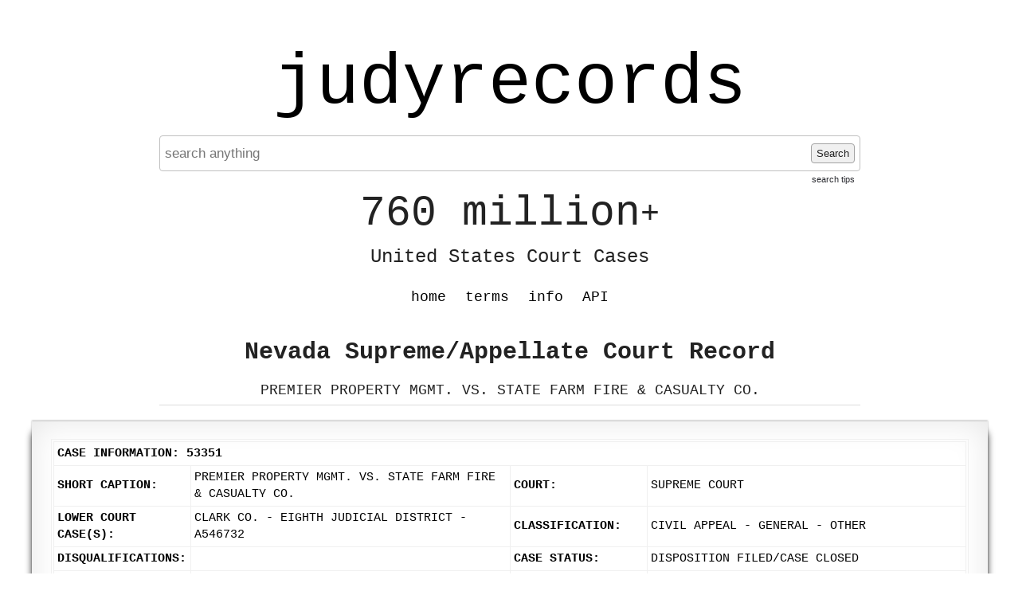

--- FILE ---
content_type: text/html; charset=UTF-8
request_url: https://www.judyrecords.com/record/qp3y7bmee2b
body_size: 4113
content:
<!doctype html>
<html class="case interior datasource-nevadaappellate noResults">
    <head>
        <meta charset="utf-8">
        <meta http-equiv="content-language" content="en-US">
        <meta name="description" content="Instantly search 760 million+ United States court cases.">

        <meta http-equiv="x-ua-compatible" content="ie=edge">
        <meta name="viewport" content="width=device-width, initial-scale=1, minimum-scale=1">
        <meta name="theme-color" content="#dedede">


        <link rel="apple-touch-icon" sizes="180x180" href="/apple-touch-icon.png">
        <link rel="icon" type="image/png" sizes="32x32" href="/favicon-32x32.png">
        <link rel="icon" type="image/png" sizes="16x16" href="/favicon-16x16.png">
        <link rel="manifest" href="/site.webmanifest">
        <link rel="mask-icon" href="/safari-pinned-tab.svg" color="#5bbad5">
        <meta name="msapplication-TileColor" content="#da532c">
        <meta name="theme-color" content="#ffffff">


                <title>PREMIER PROPERTY MGMT. VS. STATE FARM FIRE &amp; CASUALTY CO. - Nevada Supreme/Appellate Court Record - judyrecords</title>


        <link type="text/css" rel="stylesheet" href="/assets/normalize.css">
        <link type="text/css" rel="stylesheet" href="/assets/boilerplate.css">
        <link type="text/css" rel="stylesheet" href="/assets/site.css?release=2026-01-09-a">

        <script src="https://ajax.googleapis.com/ajax/libs/jquery/1.11.3/jquery.min.js"></script>
        <script type="text/javascript" src="/assets/spin.min.js"></script>
        <script type="text/javascript" src="/assets/site.js?release=2025-11-10-b"></script>


        
<script type="text/javascript">

    $(document).ready(function () {
        var $searchForm = $("form.searchForm");
        if ($searchForm.length) {
            function showSearchProcessingNotification() {
                $("div.searchStatus").show().html("Searching... Please wait a moment...");
                var searchStatusSpinJsOpts = {top: "50%", left: "5px"};
                var spinJsOpts = $.extend(spinJsDefaultOpts, searchStatusSpinJsOpts);
                var spinerTargetElem = $("div.searchStatus").get(0);
                var searchStatusSpinner = new Spinner(spinJsOpts).spin(spinerTargetElem);
                return searchStatusSpinner;
            }

            function hideSearchProcessingNotification(searchStatusSpinner) {
                $("div.searchStatus").hide();
                searchStatusSpinner.stop();
            }

            function enableSearchForm($searchForm) {
                $searchForm.find('button[type=submit]').prop('disabled', false);
            }

            function disableSearchForm($searchForm) {
                $searchForm.find("button[type=submit]").prop("disabled", true);
                $searchForm.find("input[type=text]").blur();
            }

            enableSearchForm($searchForm);
            $searchForm.submit(function (event) {
                Object.keys(sessionStorage).filter(function (key) {
                    return /^scrollPositionTop_/.test(key);
                }).forEach(function (key) {
                    sessionStorage.removeItem(key);
                });
                $(window).off('unload', window.saveScrollPosition);
                event.preventDefault();
                disableSearchForm($searchForm);
                var searchStatusSpinner = showSearchProcessingNotification();
                var requestData = $searchForm.serializeArray();
                $.ajax({url: "/addSearchJob", data: requestData}).fail(function () {
                    alert("addSearchJob http request failed. please retry search.");
                    enableSearchForm($searchForm);
                }).done(function (response) {
                    var captchaPageTitleRegex = /<title\b[^>]*>\s*Captcha\s+/;
                    var isRedirectedToCaptchaPage = captchaPageTitleRegex.test(response);
                    if (isRedirectedToCaptchaPage) {
                        window.location.href = "/captcha?preCaptchaUri=" + encodeURIComponent(window.location.href);
                        return;
                    }
                    if (response.status === "failed") {
                        var alertMsg = "";
                        if (response.errors) {
                            $.each(response.errors, function (index, value) {
                                alertMsg += value + "\n";
                            })
                        }
                        alert(alertMsg);
                        enableSearchForm($searchForm);
                        hideSearchProcessingNotification(searchStatusSpinner);
                        window.focusSearchInput();
                    }
                    if (response.status === "succeeded") {
                        var requestData = {searchJobId: response.searchJobId};
                        var pollingIntervalInMilliseconds = 100;
                        var timeoutID = setTimeout(function () {
                            (function pollSearchJobStatus() {
                                $.ajax({url: "/getSearchJobStatus", data: requestData}).done(function (response) {
                                    if (response.status === "failed") {
                                        alert("getSearchJobStatus action failed. please retry search.");
                                        enableSearchForm($searchForm);
                                        hideSearchProcessingNotification(searchStatusSpinner);
                                    }
                                    if (response.status === "succeeded") {
                                        var isSearchJobComplete = response.processingStatus === "failed" || response.processingStatus === "succeeded";
                                        if (!isSearchJobComplete) {
                                            setTimeout(pollSearchJobStatus, 100);
                                        } else {
                                            if (response.processingStatus === "failed") {
                                                enableSearchForm($searchForm);
                                                hideSearchProcessingNotification(searchStatusSpinner);
                                                alert("An error occurred processing your search. Please try again in a moment or try another search.");
                                            } else {
                                                window.location = "/getSearchResults/?page=1";
                                            }
                                        }
                                    }
                                })
                            })();
                        }, pollingIntervalInMilliseconds);
                    }
                })
            })
        }
    });
</script>




        <link rel="canonical" href="https://www.judyrecords.com/record/qp3y7bmee2b">

    
                
        
    
    </head>
    <body>
        
            <script async src="https://www.googletagmanager.com/gtag/js?id=G-X7RRTK6GGL"></script>
            <script>
                window.dataLayer = window.dataLayer || [];
                function gtag(){dataLayer.push(arguments);}
                gtag('js', new Date());

                gtag('config', 'G-X7RRTK6GGL');
            </script>

        

        <div class="mainContent">

                        <a href="//www.judyrecords.com" class="siteTitle">judyrecords</a>

            



<form action="/" class="searchForm" method="get">

<div class="searchFormInner">

        <input placeholder="search anything" autocomplete="off" value="" type="text" name="search"  />
    <button type="submit">
        Search
    </button>

    <a class="searchTipsLink" href="/info#searchTipsHeader">search tips</a>
</div>

</form>


<div class="searchStatus">
</div>
            <div class="tagline">
                <span class="top">760 million<span class="plus">+</span></span>
                <br /><span class="bottom">United States Court Cases</span>
            </div>

            <ul class="navMenu clearfix">

                <li class=""><a href="/">home</a></li>
                <li class=""><a href="/terms">terms</a></li>
                <li class=""><a href="/info">info</a></li>
                
                <li class=""><a href="/api">API</a></li>            </ul>

            
                <div class="pageCopy">
                    





<h2 class="recordContext general">Nevada Supreme/Appellate Court Record</h2>

    <h1 class="recordStyle">PREMIER PROPERTY MGMT. VS. STATE FARM FIRE &amp; CASUALTY CO.</h1>





                </div>
                    </div>

        
            <div class="secondaryContent">
                
    

        
    
        <article class="record page">

                        <div class="article-inner"><div id="content-container" class="">       <table class="FormTable"> <tr class="TableHeading"> <td colspan="4">Case Information: 53351</td> </tr> <tr> <td width="15%" class="label">Short Caption:</td><td width="35%">PREMIER PROPERTY MGMT. VS. STATE FARM FIRE & CASUALTY CO.</td><td width="15%" class="label">Court:</td><td width="35%">Supreme Court</td> </tr> <tr> <td valign="top" class="label">Lower Court Case(s):</td><td valign="top">Clark Co. - Eighth Judicial District - A546732</td><td width="15%" class="label">Classification:</td><td width="35%">Civil Appeal - General - Other</td> </tr> <tr> <td class="label">Disqualifications:</td><td></td><td valign="top" class="label">Case Status:</td><td valign="top">Disposition Filed/Case Closed</td> </tr> <tr> <td class="label">Replacement:</td><td></td><td class="label">Panel Assigned:</td><td> Panel </td> </tr> <tr> <td class="label">To SP/Judge:</td><td>03/06/2009 / Levitt, Lansford</td><td class="label">SP Status:</td><td>Completed</td> </tr> <tr> <td class="label">Oral Argument:</td><td></td><td class="label">Oral Argument Location:</td><td></td> </tr> <tr> <td class="label">Submission Date:</td><td></td><td class="label">How Submitted:</td><td></td> </tr> <tr> <td></td><td></td><td></td><td></td> </tr> </table> <br/> <table class="FormTable"> <tr class="TableHeading"> <td colspan="3"> + Party Information  </td> </tr>         </table> <br/> <table class="FormTable"> <tr class="TableHeading"> <td colspan="5">Docket Entries</td> </tr> <tr class="TableSubHeading"> <td width="8%">Date</td><td width="30%">Type</td><td>Description</td><td align="center">Pending?</td><td>Document</td> </tr> <tr class="OddRow"> <td>03/02/2009</td><td>Filing Fee</td><td>Received Filing Fee Paid on Filing. $250.00 from Ballard Spahr Andrews & Ingersoll, LLP check no. 001679.</td><td align="center"></td><td></td> </tr> <tr class="EvenRow"> <td>03/02/2009</td><td>Notice of Appeal Documents</td><td>Filed Certified Copy of Notice of Appeal/Settlement. Notice Re Settlement Conference Program and Suspension of Rules mailed to all counsel. (The requesting of transcripts and briefing are stayed pursuant to NRAP 16(a)(1). Docketing Statement Form mailed to counsel for appellant(s).)</td><td align="center"></td><td> 09-05278  <br> </td> </tr> <tr class="OddRow"> <td>03/06/2009</td><td>Settlement Notice</td><td>Issued Notice: Assignment to Settlement Program. Settlement Judge: Lansford W. Levitt</td><td align="center"></td><td> 09-05887  <br> </td> </tr> <tr class="EvenRow"> <td>03/30/2009</td><td>Notice/Outgoing</td><td>Issued Notice to File Docketing Statement.</td><td align="center"></td><td> 09-07993  <br> </td> </tr> <tr class="OddRow"> <td>04/28/2009</td><td>Motion</td><td>Filed Motion to Extend Time.</td><td align="center"></td><td> 09-10461  <br> </td> </tr> <tr class="EvenRow"> <td>04/28/2009</td><td>Notice/Outgoing</td><td>Issued Notice to Provide Proof of Service on Settlement Judge. Motion to Extend Time to File Docketing Statement.</td><td align="center"></td><td> 09-10462  <br> </td> </tr> <tr class="OddRow"> <td>05/01/2009</td><td>Notice/Incoming</td><td>Filed Notice of Association of Counsel. Notice of Plaintiffs Premier Property Management, LLC and Robert Page's Association of Counsel. Representing appellant: Kurt A. Smith, Esq./Smith & Kim Attorneys at Law.</td><td align="center"></td><td> 09-10910  <br> </td> </tr> <tr class="EvenRow"> <td>05/01/2009</td><td>Notice/Outgoing</td><td>Issued Notice to Provide Proof of Service on Settlement Judge. Notice of Plaintiffs Premier Property Management, LLC and Robert Page's Association of Counsel.</td><td align="center"></td><td> 09-10914  <br> </td> </tr> <tr class="OddRow"> <td>05/04/2009</td><td>Settlement Program Report</td><td>Filed ECAR/Appropriate for Settlement Program. This case is appropriate for mediation and a settlement conference is scheduled for 6/5/09</td><td align="center"></td><td> 09-10949  <br> </td> </tr> <tr class="EvenRow"> <td>05/07/2009</td><td>Order/Procedural</td><td>Filed Order. Granting Appellants' Motion to Extend the time to File the Docketing Statement. The clerk shall file the docketing statement received 4/23/09.</td><td align="center"></td><td> 09-11335  <br> </td> </tr> <tr class="OddRow"> <td>05/07/2009</td><td>Docketing Statement</td><td>Filed Docketing Statement.</td><td align="center"></td><td> 09-10119  <br> </td> </tr> <tr class="EvenRow"> <td>05/07/2009</td><td>Notice/Incoming</td><td>Filed Proof of Service. -Certificate of Service of Motion to Extend Time to File Docketing Statement.</td><td align="center"></td><td> 09-11341  <br> </td> </tr> <tr class="OddRow"> <td>05/07/2009</td><td>Notice/Incoming</td><td>Filed Proof of Service. -Notice of Plaintiff's Premier Property Management, LLC and Robert Page's Association of Counsel.</td><td align="center"></td><td> 09-11364  <br> </td> </tr> <tr class="EvenRow"> <td>06/09/2009</td><td>Settlement Program Report</td><td>Filed Interim Settlement Program Report. The parties have agreed to a settlement of this matter. Original Stipulation to Dismiss is appended.</td><td align="center"></td><td> 09-14384  <br> </td> </tr> <tr class="OddRow"> <td>06/09/2009</td><td>Motion</td><td>Filed Stipulation/Dismiss Appeal. Pursuant to Settlement Conference.</td><td align="center"></td><td> 09-14385  <br> </td> </tr> <tr class="EvenRow"> <td>06/15/2009</td><td>Order/Dispositional</td><td>Filed Stipulated Dismissal. Pursuant to the settlement conference, the stipulation of the parties and cause appearing, " . . . this appeal is dismissed." The parties shall bear their own costs and attorney fees. NRAP 42(b). CLK- SNP-TH</td><td align="center"></td><td> 09-14864  <br> </td> </tr> <tr class="OddRow"> <td>06/15/2009</td><td>Case Status Update</td><td> Case Closed. No remittitur issued.</td><td align="center"></td><td></td> </tr> </table> <div class="page-actions"> <div class="page-action-link"> </div> <div class="clear-floats"></div></div> </div></div>
        </article>
    
        
            </div>
            </body>
</html>